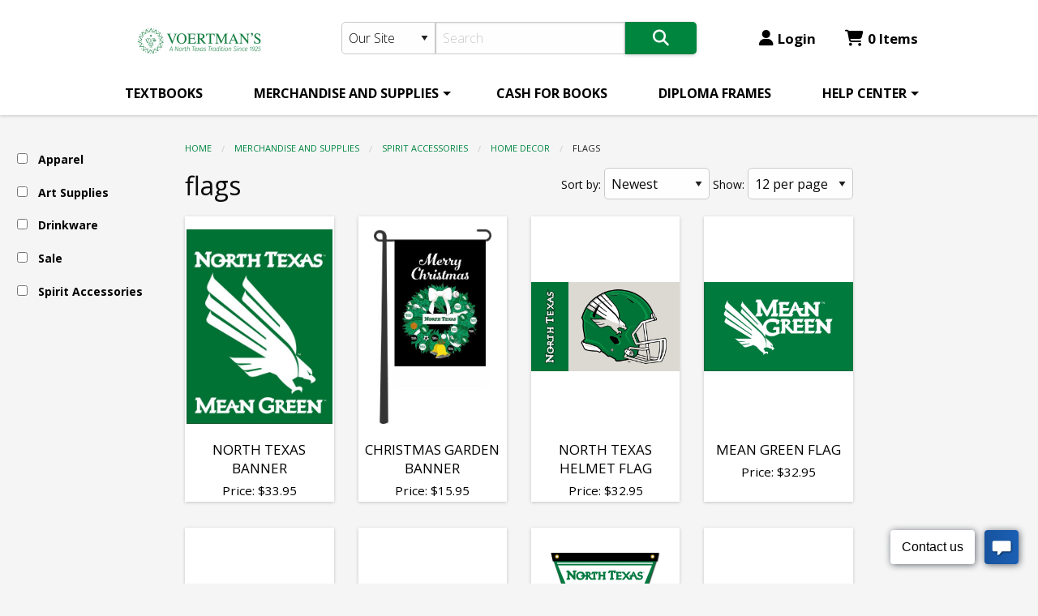

--- FILE ---
content_type: text/html; charset=utf-8
request_url: https://voertmans.textbooktech.com/merchandise/flags
body_size: 19841
content:
<!DOCTYPE html>
<html lang="en">
  <head>
    <meta charset="utf-8" />
<script type="text/javascript">window.NREUM||(NREUM={});NREUM.info={"beacon":"bam.nr-data.net","errorBeacon":"bam.nr-data.net","licenseKey":"NRJS-615eaf51aa6b0c80a0e","applicationID":"1034360774","transactionName":"cQpWFxFfWF1SEUkIV0AGUAINVF1CUkwVDV1F","queueTime":0,"applicationTime":114,"agent":""}</script>
<script type="text/javascript">(window.NREUM||(NREUM={})).init={ajax:{deny_list:["bam.nr-data.net"]},feature_flags:["soft_nav"]};(window.NREUM||(NREUM={})).loader_config={licenseKey:"NRJS-615eaf51aa6b0c80a0e",applicationID:"1034360774",browserID:"1034373673"};;/*! For license information please see nr-loader-rum-1.308.0.min.js.LICENSE.txt */
(()=>{var e,t,r={163:(e,t,r)=>{"use strict";r.d(t,{j:()=>E});var n=r(384),i=r(1741);var a=r(2555);r(860).K7.genericEvents;const s="experimental.resources",o="register",c=e=>{if(!e||"string"!=typeof e)return!1;try{document.createDocumentFragment().querySelector(e)}catch{return!1}return!0};var d=r(2614),u=r(944),l=r(8122);const f="[data-nr-mask]",g=e=>(0,l.a)(e,(()=>{const e={feature_flags:[],experimental:{allow_registered_children:!1,resources:!1},mask_selector:"*",block_selector:"[data-nr-block]",mask_input_options:{color:!1,date:!1,"datetime-local":!1,email:!1,month:!1,number:!1,range:!1,search:!1,tel:!1,text:!1,time:!1,url:!1,week:!1,textarea:!1,select:!1,password:!0}};return{ajax:{deny_list:void 0,block_internal:!0,enabled:!0,autoStart:!0},api:{get allow_registered_children(){return e.feature_flags.includes(o)||e.experimental.allow_registered_children},set allow_registered_children(t){e.experimental.allow_registered_children=t},duplicate_registered_data:!1},browser_consent_mode:{enabled:!1},distributed_tracing:{enabled:void 0,exclude_newrelic_header:void 0,cors_use_newrelic_header:void 0,cors_use_tracecontext_headers:void 0,allowed_origins:void 0},get feature_flags(){return e.feature_flags},set feature_flags(t){e.feature_flags=t},generic_events:{enabled:!0,autoStart:!0},harvest:{interval:30},jserrors:{enabled:!0,autoStart:!0},logging:{enabled:!0,autoStart:!0},metrics:{enabled:!0,autoStart:!0},obfuscate:void 0,page_action:{enabled:!0},page_view_event:{enabled:!0,autoStart:!0},page_view_timing:{enabled:!0,autoStart:!0},performance:{capture_marks:!1,capture_measures:!1,capture_detail:!0,resources:{get enabled(){return e.feature_flags.includes(s)||e.experimental.resources},set enabled(t){e.experimental.resources=t},asset_types:[],first_party_domains:[],ignore_newrelic:!0}},privacy:{cookies_enabled:!0},proxy:{assets:void 0,beacon:void 0},session:{expiresMs:d.wk,inactiveMs:d.BB},session_replay:{autoStart:!0,enabled:!1,preload:!1,sampling_rate:10,error_sampling_rate:100,collect_fonts:!1,inline_images:!1,fix_stylesheets:!0,mask_all_inputs:!0,get mask_text_selector(){return e.mask_selector},set mask_text_selector(t){c(t)?e.mask_selector="".concat(t,",").concat(f):""===t||null===t?e.mask_selector=f:(0,u.R)(5,t)},get block_class(){return"nr-block"},get ignore_class(){return"nr-ignore"},get mask_text_class(){return"nr-mask"},get block_selector(){return e.block_selector},set block_selector(t){c(t)?e.block_selector+=",".concat(t):""!==t&&(0,u.R)(6,t)},get mask_input_options(){return e.mask_input_options},set mask_input_options(t){t&&"object"==typeof t?e.mask_input_options={...t,password:!0}:(0,u.R)(7,t)}},session_trace:{enabled:!0,autoStart:!0},soft_navigations:{enabled:!0,autoStart:!0},spa:{enabled:!0,autoStart:!0},ssl:void 0,user_actions:{enabled:!0,elementAttributes:["id","className","tagName","type"]}}})());var p=r(6154),m=r(9324);let h=0;const v={buildEnv:m.F3,distMethod:m.Xs,version:m.xv,originTime:p.WN},b={consented:!1},y={appMetadata:{},get consented(){return this.session?.state?.consent||b.consented},set consented(e){b.consented=e},customTransaction:void 0,denyList:void 0,disabled:!1,harvester:void 0,isolatedBacklog:!1,isRecording:!1,loaderType:void 0,maxBytes:3e4,obfuscator:void 0,onerror:void 0,ptid:void 0,releaseIds:{},session:void 0,timeKeeper:void 0,registeredEntities:[],jsAttributesMetadata:{bytes:0},get harvestCount(){return++h}},_=e=>{const t=(0,l.a)(e,y),r=Object.keys(v).reduce((e,t)=>(e[t]={value:v[t],writable:!1,configurable:!0,enumerable:!0},e),{});return Object.defineProperties(t,r)};var w=r(5701);const x=e=>{const t=e.startsWith("http");e+="/",r.p=t?e:"https://"+e};var R=r(7836),k=r(3241);const A={accountID:void 0,trustKey:void 0,agentID:void 0,licenseKey:void 0,applicationID:void 0,xpid:void 0},S=e=>(0,l.a)(e,A),T=new Set;function E(e,t={},r,s){let{init:o,info:c,loader_config:d,runtime:u={},exposed:l=!0}=t;if(!c){const e=(0,n.pV)();o=e.init,c=e.info,d=e.loader_config}e.init=g(o||{}),e.loader_config=S(d||{}),c.jsAttributes??={},p.bv&&(c.jsAttributes.isWorker=!0),e.info=(0,a.D)(c);const f=e.init,m=[c.beacon,c.errorBeacon];T.has(e.agentIdentifier)||(f.proxy.assets&&(x(f.proxy.assets),m.push(f.proxy.assets)),f.proxy.beacon&&m.push(f.proxy.beacon),e.beacons=[...m],function(e){const t=(0,n.pV)();Object.getOwnPropertyNames(i.W.prototype).forEach(r=>{const n=i.W.prototype[r];if("function"!=typeof n||"constructor"===n)return;let a=t[r];e[r]&&!1!==e.exposed&&"micro-agent"!==e.runtime?.loaderType&&(t[r]=(...t)=>{const n=e[r](...t);return a?a(...t):n})})}(e),(0,n.US)("activatedFeatures",w.B)),u.denyList=[...f.ajax.deny_list||[],...f.ajax.block_internal?m:[]],u.ptid=e.agentIdentifier,u.loaderType=r,e.runtime=_(u),T.has(e.agentIdentifier)||(e.ee=R.ee.get(e.agentIdentifier),e.exposed=l,(0,k.W)({agentIdentifier:e.agentIdentifier,drained:!!w.B?.[e.agentIdentifier],type:"lifecycle",name:"initialize",feature:void 0,data:e.config})),T.add(e.agentIdentifier)}},384:(e,t,r)=>{"use strict";r.d(t,{NT:()=>s,US:()=>u,Zm:()=>o,bQ:()=>d,dV:()=>c,pV:()=>l});var n=r(6154),i=r(1863),a=r(1910);const s={beacon:"bam.nr-data.net",errorBeacon:"bam.nr-data.net"};function o(){return n.gm.NREUM||(n.gm.NREUM={}),void 0===n.gm.newrelic&&(n.gm.newrelic=n.gm.NREUM),n.gm.NREUM}function c(){let e=o();return e.o||(e.o={ST:n.gm.setTimeout,SI:n.gm.setImmediate||n.gm.setInterval,CT:n.gm.clearTimeout,XHR:n.gm.XMLHttpRequest,REQ:n.gm.Request,EV:n.gm.Event,PR:n.gm.Promise,MO:n.gm.MutationObserver,FETCH:n.gm.fetch,WS:n.gm.WebSocket},(0,a.i)(...Object.values(e.o))),e}function d(e,t){let r=o();r.initializedAgents??={},t.initializedAt={ms:(0,i.t)(),date:new Date},r.initializedAgents[e]=t}function u(e,t){o()[e]=t}function l(){return function(){let e=o();const t=e.info||{};e.info={beacon:s.beacon,errorBeacon:s.errorBeacon,...t}}(),function(){let e=o();const t=e.init||{};e.init={...t}}(),c(),function(){let e=o();const t=e.loader_config||{};e.loader_config={...t}}(),o()}},782:(e,t,r)=>{"use strict";r.d(t,{T:()=>n});const n=r(860).K7.pageViewTiming},860:(e,t,r)=>{"use strict";r.d(t,{$J:()=>u,K7:()=>c,P3:()=>d,XX:()=>i,Yy:()=>o,df:()=>a,qY:()=>n,v4:()=>s});const n="events",i="jserrors",a="browser/blobs",s="rum",o="browser/logs",c={ajax:"ajax",genericEvents:"generic_events",jserrors:i,logging:"logging",metrics:"metrics",pageAction:"page_action",pageViewEvent:"page_view_event",pageViewTiming:"page_view_timing",sessionReplay:"session_replay",sessionTrace:"session_trace",softNav:"soft_navigations",spa:"spa"},d={[c.pageViewEvent]:1,[c.pageViewTiming]:2,[c.metrics]:3,[c.jserrors]:4,[c.spa]:5,[c.ajax]:6,[c.sessionTrace]:7,[c.softNav]:8,[c.sessionReplay]:9,[c.logging]:10,[c.genericEvents]:11},u={[c.pageViewEvent]:s,[c.pageViewTiming]:n,[c.ajax]:n,[c.spa]:n,[c.softNav]:n,[c.metrics]:i,[c.jserrors]:i,[c.sessionTrace]:a,[c.sessionReplay]:a,[c.logging]:o,[c.genericEvents]:"ins"}},944:(e,t,r)=>{"use strict";r.d(t,{R:()=>i});var n=r(3241);function i(e,t){"function"==typeof console.debug&&(console.debug("New Relic Warning: https://github.com/newrelic/newrelic-browser-agent/blob/main/docs/warning-codes.md#".concat(e),t),(0,n.W)({agentIdentifier:null,drained:null,type:"data",name:"warn",feature:"warn",data:{code:e,secondary:t}}))}},1687:(e,t,r)=>{"use strict";r.d(t,{Ak:()=>d,Ze:()=>f,x3:()=>u});var n=r(3241),i=r(7836),a=r(3606),s=r(860),o=r(2646);const c={};function d(e,t){const r={staged:!1,priority:s.P3[t]||0};l(e),c[e].get(t)||c[e].set(t,r)}function u(e,t){e&&c[e]&&(c[e].get(t)&&c[e].delete(t),p(e,t,!1),c[e].size&&g(e))}function l(e){if(!e)throw new Error("agentIdentifier required");c[e]||(c[e]=new Map)}function f(e="",t="feature",r=!1){if(l(e),!e||!c[e].get(t)||r)return p(e,t);c[e].get(t).staged=!0,g(e)}function g(e){const t=Array.from(c[e]);t.every(([e,t])=>t.staged)&&(t.sort((e,t)=>e[1].priority-t[1].priority),t.forEach(([t])=>{c[e].delete(t),p(e,t)}))}function p(e,t,r=!0){const s=e?i.ee.get(e):i.ee,c=a.i.handlers;if(!s.aborted&&s.backlog&&c){if((0,n.W)({agentIdentifier:e,type:"lifecycle",name:"drain",feature:t}),r){const e=s.backlog[t],r=c[t];if(r){for(let t=0;e&&t<e.length;++t)m(e[t],r);Object.entries(r).forEach(([e,t])=>{Object.values(t||{}).forEach(t=>{t[0]?.on&&t[0]?.context()instanceof o.y&&t[0].on(e,t[1])})})}}s.isolatedBacklog||delete c[t],s.backlog[t]=null,s.emit("drain-"+t,[])}}function m(e,t){var r=e[1];Object.values(t[r]||{}).forEach(t=>{var r=e[0];if(t[0]===r){var n=t[1],i=e[3],a=e[2];n.apply(i,a)}})}},1738:(e,t,r)=>{"use strict";r.d(t,{U:()=>g,Y:()=>f});var n=r(3241),i=r(9908),a=r(1863),s=r(944),o=r(5701),c=r(3969),d=r(8362),u=r(860),l=r(4261);function f(e,t,r,a){const f=a||r;!f||f[e]&&f[e]!==d.d.prototype[e]||(f[e]=function(){(0,i.p)(c.xV,["API/"+e+"/called"],void 0,u.K7.metrics,r.ee),(0,n.W)({agentIdentifier:r.agentIdentifier,drained:!!o.B?.[r.agentIdentifier],type:"data",name:"api",feature:l.Pl+e,data:{}});try{return t.apply(this,arguments)}catch(e){(0,s.R)(23,e)}})}function g(e,t,r,n,s){const o=e.info;null===r?delete o.jsAttributes[t]:o.jsAttributes[t]=r,(s||null===r)&&(0,i.p)(l.Pl+n,[(0,a.t)(),t,r],void 0,"session",e.ee)}},1741:(e,t,r)=>{"use strict";r.d(t,{W:()=>a});var n=r(944),i=r(4261);class a{#e(e,...t){if(this[e]!==a.prototype[e])return this[e](...t);(0,n.R)(35,e)}addPageAction(e,t){return this.#e(i.hG,e,t)}register(e){return this.#e(i.eY,e)}recordCustomEvent(e,t){return this.#e(i.fF,e,t)}setPageViewName(e,t){return this.#e(i.Fw,e,t)}setCustomAttribute(e,t,r){return this.#e(i.cD,e,t,r)}noticeError(e,t){return this.#e(i.o5,e,t)}setUserId(e,t=!1){return this.#e(i.Dl,e,t)}setApplicationVersion(e){return this.#e(i.nb,e)}setErrorHandler(e){return this.#e(i.bt,e)}addRelease(e,t){return this.#e(i.k6,e,t)}log(e,t){return this.#e(i.$9,e,t)}start(){return this.#e(i.d3)}finished(e){return this.#e(i.BL,e)}recordReplay(){return this.#e(i.CH)}pauseReplay(){return this.#e(i.Tb)}addToTrace(e){return this.#e(i.U2,e)}setCurrentRouteName(e){return this.#e(i.PA,e)}interaction(e){return this.#e(i.dT,e)}wrapLogger(e,t,r){return this.#e(i.Wb,e,t,r)}measure(e,t){return this.#e(i.V1,e,t)}consent(e){return this.#e(i.Pv,e)}}},1863:(e,t,r)=>{"use strict";function n(){return Math.floor(performance.now())}r.d(t,{t:()=>n})},1910:(e,t,r)=>{"use strict";r.d(t,{i:()=>a});var n=r(944);const i=new Map;function a(...e){return e.every(e=>{if(i.has(e))return i.get(e);const t="function"==typeof e?e.toString():"",r=t.includes("[native code]"),a=t.includes("nrWrapper");return r||a||(0,n.R)(64,e?.name||t),i.set(e,r),r})}},2555:(e,t,r)=>{"use strict";r.d(t,{D:()=>o,f:()=>s});var n=r(384),i=r(8122);const a={beacon:n.NT.beacon,errorBeacon:n.NT.errorBeacon,licenseKey:void 0,applicationID:void 0,sa:void 0,queueTime:void 0,applicationTime:void 0,ttGuid:void 0,user:void 0,account:void 0,product:void 0,extra:void 0,jsAttributes:{},userAttributes:void 0,atts:void 0,transactionName:void 0,tNamePlain:void 0};function s(e){try{return!!e.licenseKey&&!!e.errorBeacon&&!!e.applicationID}catch(e){return!1}}const o=e=>(0,i.a)(e,a)},2614:(e,t,r)=>{"use strict";r.d(t,{BB:()=>s,H3:()=>n,g:()=>d,iL:()=>c,tS:()=>o,uh:()=>i,wk:()=>a});const n="NRBA",i="SESSION",a=144e5,s=18e5,o={STARTED:"session-started",PAUSE:"session-pause",RESET:"session-reset",RESUME:"session-resume",UPDATE:"session-update"},c={SAME_TAB:"same-tab",CROSS_TAB:"cross-tab"},d={OFF:0,FULL:1,ERROR:2}},2646:(e,t,r)=>{"use strict";r.d(t,{y:()=>n});class n{constructor(e){this.contextId=e}}},2843:(e,t,r)=>{"use strict";r.d(t,{G:()=>a,u:()=>i});var n=r(3878);function i(e,t=!1,r,i){(0,n.DD)("visibilitychange",function(){if(t)return void("hidden"===document.visibilityState&&e());e(document.visibilityState)},r,i)}function a(e,t,r){(0,n.sp)("pagehide",e,t,r)}},3241:(e,t,r)=>{"use strict";r.d(t,{W:()=>a});var n=r(6154);const i="newrelic";function a(e={}){try{n.gm.dispatchEvent(new CustomEvent(i,{detail:e}))}catch(e){}}},3606:(e,t,r)=>{"use strict";r.d(t,{i:()=>a});var n=r(9908);a.on=s;var i=a.handlers={};function a(e,t,r,a){s(a||n.d,i,e,t,r)}function s(e,t,r,i,a){a||(a="feature"),e||(e=n.d);var s=t[a]=t[a]||{};(s[r]=s[r]||[]).push([e,i])}},3878:(e,t,r)=>{"use strict";function n(e,t){return{capture:e,passive:!1,signal:t}}function i(e,t,r=!1,i){window.addEventListener(e,t,n(r,i))}function a(e,t,r=!1,i){document.addEventListener(e,t,n(r,i))}r.d(t,{DD:()=>a,jT:()=>n,sp:()=>i})},3969:(e,t,r)=>{"use strict";r.d(t,{TZ:()=>n,XG:()=>o,rs:()=>i,xV:()=>s,z_:()=>a});const n=r(860).K7.metrics,i="sm",a="cm",s="storeSupportabilityMetrics",o="storeEventMetrics"},4234:(e,t,r)=>{"use strict";r.d(t,{W:()=>a});var n=r(7836),i=r(1687);class a{constructor(e,t){this.agentIdentifier=e,this.ee=n.ee.get(e),this.featureName=t,this.blocked=!1}deregisterDrain(){(0,i.x3)(this.agentIdentifier,this.featureName)}}},4261:(e,t,r)=>{"use strict";r.d(t,{$9:()=>d,BL:()=>o,CH:()=>g,Dl:()=>_,Fw:()=>y,PA:()=>h,Pl:()=>n,Pv:()=>k,Tb:()=>l,U2:()=>a,V1:()=>R,Wb:()=>x,bt:()=>b,cD:()=>v,d3:()=>w,dT:()=>c,eY:()=>p,fF:()=>f,hG:()=>i,k6:()=>s,nb:()=>m,o5:()=>u});const n="api-",i="addPageAction",a="addToTrace",s="addRelease",o="finished",c="interaction",d="log",u="noticeError",l="pauseReplay",f="recordCustomEvent",g="recordReplay",p="register",m="setApplicationVersion",h="setCurrentRouteName",v="setCustomAttribute",b="setErrorHandler",y="setPageViewName",_="setUserId",w="start",x="wrapLogger",R="measure",k="consent"},5289:(e,t,r)=>{"use strict";r.d(t,{GG:()=>s,Qr:()=>c,sB:()=>o});var n=r(3878),i=r(6389);function a(){return"undefined"==typeof document||"complete"===document.readyState}function s(e,t){if(a())return e();const r=(0,i.J)(e),s=setInterval(()=>{a()&&(clearInterval(s),r())},500);(0,n.sp)("load",r,t)}function o(e){if(a())return e();(0,n.DD)("DOMContentLoaded",e)}function c(e){if(a())return e();(0,n.sp)("popstate",e)}},5607:(e,t,r)=>{"use strict";r.d(t,{W:()=>n});const n=(0,r(9566).bz)()},5701:(e,t,r)=>{"use strict";r.d(t,{B:()=>a,t:()=>s});var n=r(3241);const i=new Set,a={};function s(e,t){const r=t.agentIdentifier;a[r]??={},e&&"object"==typeof e&&(i.has(r)||(t.ee.emit("rumresp",[e]),a[r]=e,i.add(r),(0,n.W)({agentIdentifier:r,loaded:!0,drained:!0,type:"lifecycle",name:"load",feature:void 0,data:e})))}},6154:(e,t,r)=>{"use strict";r.d(t,{OF:()=>c,RI:()=>i,WN:()=>u,bv:()=>a,eN:()=>l,gm:()=>s,mw:()=>o,sb:()=>d});var n=r(1863);const i="undefined"!=typeof window&&!!window.document,a="undefined"!=typeof WorkerGlobalScope&&("undefined"!=typeof self&&self instanceof WorkerGlobalScope&&self.navigator instanceof WorkerNavigator||"undefined"!=typeof globalThis&&globalThis instanceof WorkerGlobalScope&&globalThis.navigator instanceof WorkerNavigator),s=i?window:"undefined"!=typeof WorkerGlobalScope&&("undefined"!=typeof self&&self instanceof WorkerGlobalScope&&self||"undefined"!=typeof globalThis&&globalThis instanceof WorkerGlobalScope&&globalThis),o=Boolean("hidden"===s?.document?.visibilityState),c=/iPad|iPhone|iPod/.test(s.navigator?.userAgent),d=c&&"undefined"==typeof SharedWorker,u=((()=>{const e=s.navigator?.userAgent?.match(/Firefox[/\s](\d+\.\d+)/);Array.isArray(e)&&e.length>=2&&e[1]})(),Date.now()-(0,n.t)()),l=()=>"undefined"!=typeof PerformanceNavigationTiming&&s?.performance?.getEntriesByType("navigation")?.[0]?.responseStart},6389:(e,t,r)=>{"use strict";function n(e,t=500,r={}){const n=r?.leading||!1;let i;return(...r)=>{n&&void 0===i&&(e.apply(this,r),i=setTimeout(()=>{i=clearTimeout(i)},t)),n||(clearTimeout(i),i=setTimeout(()=>{e.apply(this,r)},t))}}function i(e){let t=!1;return(...r)=>{t||(t=!0,e.apply(this,r))}}r.d(t,{J:()=>i,s:()=>n})},6630:(e,t,r)=>{"use strict";r.d(t,{T:()=>n});const n=r(860).K7.pageViewEvent},7699:(e,t,r)=>{"use strict";r.d(t,{It:()=>a,KC:()=>o,No:()=>i,qh:()=>s});var n=r(860);const i=16e3,a=1e6,s="SESSION_ERROR",o={[n.K7.logging]:!0,[n.K7.genericEvents]:!1,[n.K7.jserrors]:!1,[n.K7.ajax]:!1}},7836:(e,t,r)=>{"use strict";r.d(t,{P:()=>o,ee:()=>c});var n=r(384),i=r(8990),a=r(2646),s=r(5607);const o="nr@context:".concat(s.W),c=function e(t,r){var n={},s={},u={},l=!1;try{l=16===r.length&&d.initializedAgents?.[r]?.runtime.isolatedBacklog}catch(e){}var f={on:p,addEventListener:p,removeEventListener:function(e,t){var r=n[e];if(!r)return;for(var i=0;i<r.length;i++)r[i]===t&&r.splice(i,1)},emit:function(e,r,n,i,a){!1!==a&&(a=!0);if(c.aborted&&!i)return;t&&a&&t.emit(e,r,n);var o=g(n);m(e).forEach(e=>{e.apply(o,r)});var d=v()[s[e]];d&&d.push([f,e,r,o]);return o},get:h,listeners:m,context:g,buffer:function(e,t){const r=v();if(t=t||"feature",f.aborted)return;Object.entries(e||{}).forEach(([e,n])=>{s[n]=t,t in r||(r[t]=[])})},abort:function(){f._aborted=!0,Object.keys(f.backlog).forEach(e=>{delete f.backlog[e]})},isBuffering:function(e){return!!v()[s[e]]},debugId:r,backlog:l?{}:t&&"object"==typeof t.backlog?t.backlog:{},isolatedBacklog:l};return Object.defineProperty(f,"aborted",{get:()=>{let e=f._aborted||!1;return e||(t&&(e=t.aborted),e)}}),f;function g(e){return e&&e instanceof a.y?e:e?(0,i.I)(e,o,()=>new a.y(o)):new a.y(o)}function p(e,t){n[e]=m(e).concat(t)}function m(e){return n[e]||[]}function h(t){return u[t]=u[t]||e(f,t)}function v(){return f.backlog}}(void 0,"globalEE"),d=(0,n.Zm)();d.ee||(d.ee=c)},8122:(e,t,r)=>{"use strict";r.d(t,{a:()=>i});var n=r(944);function i(e,t){try{if(!e||"object"!=typeof e)return(0,n.R)(3);if(!t||"object"!=typeof t)return(0,n.R)(4);const r=Object.create(Object.getPrototypeOf(t),Object.getOwnPropertyDescriptors(t)),a=0===Object.keys(r).length?e:r;for(let s in a)if(void 0!==e[s])try{if(null===e[s]){r[s]=null;continue}Array.isArray(e[s])&&Array.isArray(t[s])?r[s]=Array.from(new Set([...e[s],...t[s]])):"object"==typeof e[s]&&"object"==typeof t[s]?r[s]=i(e[s],t[s]):r[s]=e[s]}catch(e){r[s]||(0,n.R)(1,e)}return r}catch(e){(0,n.R)(2,e)}}},8362:(e,t,r)=>{"use strict";r.d(t,{d:()=>a});var n=r(9566),i=r(1741);class a extends i.W{agentIdentifier=(0,n.LA)(16)}},8374:(e,t,r)=>{r.nc=(()=>{try{return document?.currentScript?.nonce}catch(e){}return""})()},8990:(e,t,r)=>{"use strict";r.d(t,{I:()=>i});var n=Object.prototype.hasOwnProperty;function i(e,t,r){if(n.call(e,t))return e[t];var i=r();if(Object.defineProperty&&Object.keys)try{return Object.defineProperty(e,t,{value:i,writable:!0,enumerable:!1}),i}catch(e){}return e[t]=i,i}},9324:(e,t,r)=>{"use strict";r.d(t,{F3:()=>i,Xs:()=>a,xv:()=>n});const n="1.308.0",i="PROD",a="CDN"},9566:(e,t,r)=>{"use strict";r.d(t,{LA:()=>o,bz:()=>s});var n=r(6154);const i="xxxxxxxx-xxxx-4xxx-yxxx-xxxxxxxxxxxx";function a(e,t){return e?15&e[t]:16*Math.random()|0}function s(){const e=n.gm?.crypto||n.gm?.msCrypto;let t,r=0;return e&&e.getRandomValues&&(t=e.getRandomValues(new Uint8Array(30))),i.split("").map(e=>"x"===e?a(t,r++).toString(16):"y"===e?(3&a()|8).toString(16):e).join("")}function o(e){const t=n.gm?.crypto||n.gm?.msCrypto;let r,i=0;t&&t.getRandomValues&&(r=t.getRandomValues(new Uint8Array(e)));const s=[];for(var o=0;o<e;o++)s.push(a(r,i++).toString(16));return s.join("")}},9908:(e,t,r)=>{"use strict";r.d(t,{d:()=>n,p:()=>i});var n=r(7836).ee.get("handle");function i(e,t,r,i,a){a?(a.buffer([e],i),a.emit(e,t,r)):(n.buffer([e],i),n.emit(e,t,r))}}},n={};function i(e){var t=n[e];if(void 0!==t)return t.exports;var a=n[e]={exports:{}};return r[e](a,a.exports,i),a.exports}i.m=r,i.d=(e,t)=>{for(var r in t)i.o(t,r)&&!i.o(e,r)&&Object.defineProperty(e,r,{enumerable:!0,get:t[r]})},i.f={},i.e=e=>Promise.all(Object.keys(i.f).reduce((t,r)=>(i.f[r](e,t),t),[])),i.u=e=>"nr-rum-1.308.0.min.js",i.o=(e,t)=>Object.prototype.hasOwnProperty.call(e,t),e={},t="NRBA-1.308.0.PROD:",i.l=(r,n,a,s)=>{if(e[r])e[r].push(n);else{var o,c;if(void 0!==a)for(var d=document.getElementsByTagName("script"),u=0;u<d.length;u++){var l=d[u];if(l.getAttribute("src")==r||l.getAttribute("data-webpack")==t+a){o=l;break}}if(!o){c=!0;var f={296:"sha512-+MIMDsOcckGXa1EdWHqFNv7P+JUkd5kQwCBr3KE6uCvnsBNUrdSt4a/3/L4j4TxtnaMNjHpza2/erNQbpacJQA=="};(o=document.createElement("script")).charset="utf-8",i.nc&&o.setAttribute("nonce",i.nc),o.setAttribute("data-webpack",t+a),o.src=r,0!==o.src.indexOf(window.location.origin+"/")&&(o.crossOrigin="anonymous"),f[s]&&(o.integrity=f[s])}e[r]=[n];var g=(t,n)=>{o.onerror=o.onload=null,clearTimeout(p);var i=e[r];if(delete e[r],o.parentNode&&o.parentNode.removeChild(o),i&&i.forEach(e=>e(n)),t)return t(n)},p=setTimeout(g.bind(null,void 0,{type:"timeout",target:o}),12e4);o.onerror=g.bind(null,o.onerror),o.onload=g.bind(null,o.onload),c&&document.head.appendChild(o)}},i.r=e=>{"undefined"!=typeof Symbol&&Symbol.toStringTag&&Object.defineProperty(e,Symbol.toStringTag,{value:"Module"}),Object.defineProperty(e,"__esModule",{value:!0})},i.p="https://js-agent.newrelic.com/",(()=>{var e={374:0,840:0};i.f.j=(t,r)=>{var n=i.o(e,t)?e[t]:void 0;if(0!==n)if(n)r.push(n[2]);else{var a=new Promise((r,i)=>n=e[t]=[r,i]);r.push(n[2]=a);var s=i.p+i.u(t),o=new Error;i.l(s,r=>{if(i.o(e,t)&&(0!==(n=e[t])&&(e[t]=void 0),n)){var a=r&&("load"===r.type?"missing":r.type),s=r&&r.target&&r.target.src;o.message="Loading chunk "+t+" failed: ("+a+": "+s+")",o.name="ChunkLoadError",o.type=a,o.request=s,n[1](o)}},"chunk-"+t,t)}};var t=(t,r)=>{var n,a,[s,o,c]=r,d=0;if(s.some(t=>0!==e[t])){for(n in o)i.o(o,n)&&(i.m[n]=o[n]);if(c)c(i)}for(t&&t(r);d<s.length;d++)a=s[d],i.o(e,a)&&e[a]&&e[a][0](),e[a]=0},r=self["webpackChunk:NRBA-1.308.0.PROD"]=self["webpackChunk:NRBA-1.308.0.PROD"]||[];r.forEach(t.bind(null,0)),r.push=t.bind(null,r.push.bind(r))})(),(()=>{"use strict";i(8374);var e=i(8362),t=i(860);const r=Object.values(t.K7);var n=i(163);var a=i(9908),s=i(1863),o=i(4261),c=i(1738);var d=i(1687),u=i(4234),l=i(5289),f=i(6154),g=i(944),p=i(384);const m=e=>f.RI&&!0===e?.privacy.cookies_enabled;function h(e){return!!(0,p.dV)().o.MO&&m(e)&&!0===e?.session_trace.enabled}var v=i(6389),b=i(7699);class y extends u.W{constructor(e,t){super(e.agentIdentifier,t),this.agentRef=e,this.abortHandler=void 0,this.featAggregate=void 0,this.loadedSuccessfully=void 0,this.onAggregateImported=new Promise(e=>{this.loadedSuccessfully=e}),this.deferred=Promise.resolve(),!1===e.init[this.featureName].autoStart?this.deferred=new Promise((t,r)=>{this.ee.on("manual-start-all",(0,v.J)(()=>{(0,d.Ak)(e.agentIdentifier,this.featureName),t()}))}):(0,d.Ak)(e.agentIdentifier,t)}importAggregator(e,t,r={}){if(this.featAggregate)return;const n=async()=>{let n;await this.deferred;try{if(m(e.init)){const{setupAgentSession:t}=await i.e(296).then(i.bind(i,3305));n=t(e)}}catch(e){(0,g.R)(20,e),this.ee.emit("internal-error",[e]),(0,a.p)(b.qh,[e],void 0,this.featureName,this.ee)}try{if(!this.#t(this.featureName,n,e.init))return(0,d.Ze)(this.agentIdentifier,this.featureName),void this.loadedSuccessfully(!1);const{Aggregate:i}=await t();this.featAggregate=new i(e,r),e.runtime.harvester.initializedAggregates.push(this.featAggregate),this.loadedSuccessfully(!0)}catch(e){(0,g.R)(34,e),this.abortHandler?.(),(0,d.Ze)(this.agentIdentifier,this.featureName,!0),this.loadedSuccessfully(!1),this.ee&&this.ee.abort()}};f.RI?(0,l.GG)(()=>n(),!0):n()}#t(e,r,n){if(this.blocked)return!1;switch(e){case t.K7.sessionReplay:return h(n)&&!!r;case t.K7.sessionTrace:return!!r;default:return!0}}}var _=i(6630),w=i(2614),x=i(3241);class R extends y{static featureName=_.T;constructor(e){var t;super(e,_.T),this.setupInspectionEvents(e.agentIdentifier),t=e,(0,c.Y)(o.Fw,function(e,r){"string"==typeof e&&("/"!==e.charAt(0)&&(e="/"+e),t.runtime.customTransaction=(r||"http://custom.transaction")+e,(0,a.p)(o.Pl+o.Fw,[(0,s.t)()],void 0,void 0,t.ee))},t),this.importAggregator(e,()=>i.e(296).then(i.bind(i,3943)))}setupInspectionEvents(e){const t=(t,r)=>{t&&(0,x.W)({agentIdentifier:e,timeStamp:t.timeStamp,loaded:"complete"===t.target.readyState,type:"window",name:r,data:t.target.location+""})};(0,l.sB)(e=>{t(e,"DOMContentLoaded")}),(0,l.GG)(e=>{t(e,"load")}),(0,l.Qr)(e=>{t(e,"navigate")}),this.ee.on(w.tS.UPDATE,(t,r)=>{(0,x.W)({agentIdentifier:e,type:"lifecycle",name:"session",data:r})})}}class k extends e.d{constructor(e){var t;(super(),f.gm)?(this.features={},(0,p.bQ)(this.agentIdentifier,this),this.desiredFeatures=new Set(e.features||[]),this.desiredFeatures.add(R),(0,n.j)(this,e,e.loaderType||"agent"),t=this,(0,c.Y)(o.cD,function(e,r,n=!1){if("string"==typeof e){if(["string","number","boolean"].includes(typeof r)||null===r)return(0,c.U)(t,e,r,o.cD,n);(0,g.R)(40,typeof r)}else(0,g.R)(39,typeof e)},t),function(e){(0,c.Y)(o.Dl,function(t,r=!1){if("string"!=typeof t&&null!==t)return void(0,g.R)(41,typeof t);const n=e.info.jsAttributes["enduser.id"];r&&null!=n&&n!==t?(0,a.p)(o.Pl+"setUserIdAndResetSession",[t],void 0,"session",e.ee):(0,c.U)(e,"enduser.id",t,o.Dl,!0)},e)}(this),function(e){(0,c.Y)(o.nb,function(t){if("string"==typeof t||null===t)return(0,c.U)(e,"application.version",t,o.nb,!1);(0,g.R)(42,typeof t)},e)}(this),function(e){(0,c.Y)(o.d3,function(){e.ee.emit("manual-start-all")},e)}(this),function(e){(0,c.Y)(o.Pv,function(t=!0){if("boolean"==typeof t){if((0,a.p)(o.Pl+o.Pv,[t],void 0,"session",e.ee),e.runtime.consented=t,t){const t=e.features.page_view_event;t.onAggregateImported.then(e=>{const r=t.featAggregate;e&&!r.sentRum&&r.sendRum()})}}else(0,g.R)(65,typeof t)},e)}(this),this.run()):(0,g.R)(21)}get config(){return{info:this.info,init:this.init,loader_config:this.loader_config,runtime:this.runtime}}get api(){return this}run(){try{const e=function(e){const t={};return r.forEach(r=>{t[r]=!!e[r]?.enabled}),t}(this.init),n=[...this.desiredFeatures];n.sort((e,r)=>t.P3[e.featureName]-t.P3[r.featureName]),n.forEach(r=>{if(!e[r.featureName]&&r.featureName!==t.K7.pageViewEvent)return;if(r.featureName===t.K7.spa)return void(0,g.R)(67);const n=function(e){switch(e){case t.K7.ajax:return[t.K7.jserrors];case t.K7.sessionTrace:return[t.K7.ajax,t.K7.pageViewEvent];case t.K7.sessionReplay:return[t.K7.sessionTrace];case t.K7.pageViewTiming:return[t.K7.pageViewEvent];default:return[]}}(r.featureName).filter(e=>!(e in this.features));n.length>0&&(0,g.R)(36,{targetFeature:r.featureName,missingDependencies:n}),this.features[r.featureName]=new r(this)})}catch(e){(0,g.R)(22,e);for(const e in this.features)this.features[e].abortHandler?.();const t=(0,p.Zm)();delete t.initializedAgents[this.agentIdentifier]?.features,delete this.sharedAggregator;return t.ee.get(this.agentIdentifier).abort(),!1}}}var A=i(2843),S=i(782);class T extends y{static featureName=S.T;constructor(e){super(e,S.T),f.RI&&((0,A.u)(()=>(0,a.p)("docHidden",[(0,s.t)()],void 0,S.T,this.ee),!0),(0,A.G)(()=>(0,a.p)("winPagehide",[(0,s.t)()],void 0,S.T,this.ee)),this.importAggregator(e,()=>i.e(296).then(i.bind(i,2117))))}}var E=i(3969);class I extends y{static featureName=E.TZ;constructor(e){super(e,E.TZ),f.RI&&document.addEventListener("securitypolicyviolation",e=>{(0,a.p)(E.xV,["Generic/CSPViolation/Detected"],void 0,this.featureName,this.ee)}),this.importAggregator(e,()=>i.e(296).then(i.bind(i,9623)))}}new k({features:[R,T,I],loaderType:"lite"})})()})();</script>
    <meta name="viewport" content="width=device-width, initial-scale=1.0" />
    <meta name="theme-color" content="#ffffff">

      <title>Voertman&#39;s: Spirit Accessories - Home Decor - flags</title>
    <link rel="stylesheet" href="/assets/application-613e23af451b5f9fef1d5e2cabcc0eb5218a3b2f6d19b3a994cb7fad3b41bf02.css" media="all" data-turbolinks-track="true" />
<link rel="stylesheet" href="https://bba-bazaar.s3.amazonaws.com/production/voertmans/voertmans_1763484210.css" media="all" data-turbolinks-track="true" />
    <script src="/assets/application-01ba48a222d522666141c321b8da8288cd854262610f0b8f030bbb204da46470.js" data-turbolinks-track="true"></script>
    <meta name="csrf-param" content="authenticity_token" />
<meta name="csrf-token" content="ayblNjB0xuk22GH97amRCmQcF01l7JkbIpShadBbYSNb-zUPks7nnnX9FD2h0GLQKKLalcYrKeLiwAxN6PH_xQ" />
      <link rel="icon" type="image/x-icon" href="https://s3.amazonaws.com/bba-bazaar/production/voertmans/voertmans_UNT.png?1621457499" />
      <link rel="apple-touch-icon" type="image/x-icon" href="https://s3.amazonaws.com/bba-bazaar/production/voertmans/voertmans_UNT.png?1621457499" />

      <!-- Google Tag Manager -->
      <script>(function(w,d,s,l,i){w[l]=w[l]||[];w[l].push({'gtm.start':
      new Date().getTime(),event:'gtm.js'});var f=d.getElementsByTagName(s)[0],
      j=d.createElement(s),dl=l!='dataLayer'?'&l='+l:'';j.async=true;j.src=
      'https://www.googletagmanager.com/gtm.js?id='+i+dl;f.parentNode.insertBefore(j,f);
      })(window,document,'script','dataLayer','GTM-WXGH6WR');</script>
      <script>
        document.addEventListener('turbolinks:load', function(event) {
          dataLayer.push({
            'event':'pageView',
            'virtualUrl': event.data.url
          });
        });
      </script>
      <!-- End Google Tag Manager -->

      <script>
        !function(f,b,e,v,n,t,s)
        {if(f.fbq)return;n=f.fbq=function(){n.callMethod?
        n.callMethod.apply(n,arguments):n.queue.push(arguments)};
        if(!f._fbq)f._fbq=n;n.push=n;n.loaded=!0;n.version='2.0';
        n.queue=[];t=b.createElement(e);t.async=!0;
        t.src=v;s=b.getElementsByTagName(e)[0];
        s.parentNode.insertBefore(t,s)}(window, document,'script',
        'https://connect.facebook.net/en_US/fbevents.js');
        fbq('init', '1871889686169311');
        fbq('track', 'PageView');
      </script>
      <noscript>
        <img height="1" width="1" style="display:none"
             src="https://www.facebook.com/tr?id=1871889686169311&ev=PageView&noscript=1"/>
      </noscript>
  </head>

  <body>
      <noscript><iframe src="https://www.googletagmanager.com/ns.html?id=GTM-WXGH6WR"
      height="0" width="0" style="display:none;visibility:hidden"></iframe></noscript>

    <div id="loadingGif" style="display: none;">
      <div class="loader"></div>
    </div>
    <section id="top-navigation">
  <a href="#primary-content" class="skip-to-content">Skip to Content</a>
  <div class="row align-middle" id="nav-main">
    <div class="small-12 medium-3 columns text-center align-self-* nav-logo">
      <a href="/"><img alt="Voertman&#39;s" src="https://s3.amazonaws.com/bba-bazaar/production/voertmans/voertmans_LOGO_WORD_MARK_2_GREEN.png?1683294894" /></a>
    </div>
    <div class="small-12 medium-9 large-6 columns search-column align-middle">
      <form action="/search" accept-charset="UTF-8" method="get">
        <div class="row collapse align-middle">
          <div class="small-8 small-offset-1 columns">
            <select name="type" id="type" aria-label="Search Type"><option value="default">Our Site</option>
<option value="courses">Courses</option>
<option value="books">Books</option>
<option value="merchandise">Merchandise</option></select><input type="text" name="q" id="q" class="search-input" placeholder="Search" aria-label="Search" />
          </div>
          <div class="small-2 columns">
            <button type="submit" id="search" class="button search-button" aria-label="Search">
              <i class="fa-solid fa-magnifying-glass"></i>
</button>          </div>
        </div>
</form>    </div>
    <div class="small-12 large-3 columns user-links">
      <div class="menu nav-cart">
          <a rel="nofollow" data-method="post" href="/auth/checkout">
            <i class="fa-solid fa-user"> </i> Login
</a>        <a aria-label="Cart 0 Items" href="/carts">
          <i class="fa-solid fa-cart-shopping"> </i>0 Items
</a>      </div>
    </div>
  </div>
  <div class="row align-middle small-collapse main-menu-wrapper">
    <div class="small-12 columns title-bar" data-responsive-toggle="main-menu" data-hide-for="medium">
      <div class="title-bar-container" data-toggle="main-menu">
        <button class="menu-icon" type="button" aria-label="Expand Menu"></button>
        <div class="title-bar-title">Menu</div>
      </div>
    </div>

    <div class="small-12 columns">
      <ul id="main-menu" class="dropdown menu align-spaced" data-responsive-menu="accordion medium-dropdown" data-close-on-click-inside="false">
            <li class="links-column-list-item menu-level-1">
                <a href="/textbooks">TEXTBOOKS</a>
            </li>
            <li class="links-column-list-item menu-level-1">
                <span class="accordion-link"><a href="https://voertmans.textbooktech.com/merchandise/apparel-1">MERCHANDISE AND SUPPLIES</a></span>
                <a href="#" class='accordion-arrow' aria-label="Expand #{page.name} Menu"></a>
                <a class="dropdown-link" href="https://voertmans.textbooktech.com/merchandise/apparel-1">MERCHANDISE AND SUPPLIES</a>
                <ul class="vertical menu nested">


                      <li class="menu-level-2">
    <span class="accordion-link"><a href="/merchandise/apparel-1">Apparel</a></span>
    <a href="#" class='accordion-arrow' aria-label="Expand Apparel Menu"></a>
    <a class="dropdown-link" href="/merchandise/apparel-1">Apparel</a>
    <ul class="vertical menu nested">
        <li class="menu-level-3">
    <span class="accordion-link"><a href="/merchandise/family-apparel">Family Apparel</a></span>
    <a href="#" class='accordion-arrow' aria-label="Expand Family Apparel Menu"></a>
    <a class="dropdown-link" href="/merchandise/family-apparel">Family Apparel</a>
    <ul class="vertical menu nested">
        <li class="menu-level-4">
    <a href="/merchandise/alumni">Alumni.</a>
</li>

        <li class="menu-level-4">
    <a href="/merchandise/dad">Dad</a>
</li>

        <li class="menu-level-4">
    <a href="/merchandise/grandparent">Grandparent</a>
</li>

        <li class="menu-level-4">
    <a href="/merchandise/mom">Mom</a>
</li>

    </ul>
</li>

        <li class="menu-level-3">
    <a href="/merchandise/hats-1">Hats</a>
</li>

        <li class="menu-level-3">
    <a href="/merchandise/jerseys">Jerseys</a>
</li>

        <li class="menu-level-3">
    <span class="accordion-link"><a href="/merchandise/kids-1">kids</a></span>
    <a href="#" class='accordion-arrow' aria-label="Expand kids Menu"></a>
    <a class="dropdown-link" href="/merchandise/kids-1">kids</a>
    <ul class="vertical menu nested">
        <li class="menu-level-4">
    <a href="/merchandise/infant">Infant</a>
</li>

        <li class="menu-level-4">
    <a href="/merchandise/toddler">Toddler</a>
</li>

        <li class="menu-level-4">
    <a href="/merchandise/youth">Youth</a>
</li>

    </ul>
</li>

        <li class="menu-level-3">
    <span class="accordion-link"><a href="/merchandise/men-s">Men&#39;s</a></span>
    <a href="#" class='accordion-arrow' aria-label="Expand Men&#39;s Menu"></a>
    <a class="dropdown-link" href="/merchandise/men-s">Men&#39;s</a>
    <ul class="vertical menu nested">
        <li class="menu-level-4">
    <a href="/merchandise/outerwear-1">Outerwear.</a>
</li>

        <li class="menu-level-4">
    <a href="/merchandise/pants-shorts">Pants &amp; Shorts</a>
</li>

        <li class="menu-level-4">
    <a href="/merchandise/performance-1">Performance.</a>
</li>

        <li class="menu-level-4">
    <a href="/merchandise/polos">Polos</a>
</li>

        <li class="menu-level-4">
    <a href="/merchandise/t-shirts-1">Shirts</a>
</li>

    </ul>
</li>

        <li class="menu-level-3">
    <span class="accordion-link"><a href="/merchandise/t-shirts">t-shirts</a></span>
    <a href="#" class='accordion-arrow' aria-label="Expand t-shirts Menu"></a>
    <a class="dropdown-link" href="/merchandise/t-shirts">t-shirts</a>
    <ul class="vertical menu nested">
        <li class="menu-level-4">
    <a href="/merchandise/basic-tees">Basic Tees</a>
</li>

        <li class="menu-level-4">
    <a href="/merchandise/graphic-tees">Graphic Tees</a>
</li>

        <li class="menu-level-4">
    <a href="/merchandise/music-green-brigade-tees-1">Music/Green Brigade Tees</a>
</li>

    </ul>
</li>

        <li class="menu-level-3">
    <span class="accordion-link"><a href="/merchandise/women-s">Women&#39;s</a></span>
    <a href="#" class='accordion-arrow' aria-label="Expand Women&#39;s Menu"></a>
    <a class="dropdown-link" href="/merchandise/women-s">Women&#39;s</a>
    <ul class="vertical menu nested">
        <li class="menu-level-4">
    <a href="/merchandise/bottoms">Bottoms</a>
</li>

        <li class="menu-level-4">
    <a href="/merchandise/outerwear">Outerwear</a>
</li>

        <li class="menu-level-4">
    <a href="/merchandise/performance">Performance</a>
</li>

        <li class="menu-level-4">
    <a href="/merchandise/t-shirts-tanks">Shirts &amp; Tanks</a>
</li>

    </ul>
</li>

    </ul>
</li>

                      <li class="menu-level-2">
    <span class="accordion-link"><a href="/merchandise/art-supplies">Art Supplies</a></span>
    <a href="#" class='accordion-arrow' aria-label="Expand Art Supplies Menu"></a>
    <a class="dropdown-link" href="/merchandise/art-supplies">Art Supplies</a>
    <ul class="vertical menu nested">
        <li class="menu-level-3">
    <span class="accordion-link"><a href="/merchandise/acrylics">Acrylics</a></span>
    <a href="#" class='accordion-arrow' aria-label="Expand Acrylics Menu"></a>
    <a class="dropdown-link" href="/merchandise/acrylics">Acrylics</a>
    <ul class="vertical menu nested">
        <li class="menu-level-4">
    <a href="/merchandise/acrylic-mediums">Acrylic Mediums</a>
</li>

        <li class="menu-level-4">
    <a href="/merchandise/acrylic-paints">Acrylic Paints</a>
</li>

        <li class="menu-level-4">
    <a href="/merchandise/acrylic-sets">Acrylic Sets</a>
</li>

    </ul>
</li>

        <li class="menu-level-3">
    <a href="/merchandise/art-bins-cases-portfolios">Art Bins, Cases, &amp; Portfolios</a>
</li>

        <li class="menu-level-3">
    <a href="/merchandise/art-kits">Art Kits</a>
</li>

        <li class="menu-level-3">
    <a href="/merchandise/art-supplies-for-kids">Art Supplies for Kids</a>
</li>

        <li class="menu-level-3">
    <a href="/merchandise/brushes">Brushes</a>
</li>

        <li class="menu-level-3">
    <a href="/merchandise/canvases-panels">Canvases &amp; Panels</a>
</li>

        <li class="menu-level-3">
    <a href="/merchandise/ceramics">Ceramics</a>
</li>

        <li class="menu-level-3">
    <a href="/merchandise/charcoal-graphite">Charcoal &amp; Graphite</a>
</li>

        <li class="menu-level-3">
    <a href="/merchandise/drafting">Drafting </a>
</li>

        <li class="menu-level-3">
    <a href="/merchandise/fiber-arts">Fiber Arts</a>
</li>

        <li class="menu-level-3">
    <a href="/merchandise/hobby-knives-blades">Hobby Knives &amp; Blades</a>
</li>

        <li class="menu-level-3">
    <a href="/merchandise/office-school-supplies">Office &amp; School Supplies</a>
</li>

        <li class="menu-level-3">
    <span class="accordion-link"><a href="/merchandise/oils">Oils</a></span>
    <a href="#" class='accordion-arrow' aria-label="Expand Oils Menu"></a>
    <a class="dropdown-link" href="/merchandise/oils">Oils</a>
    <ul class="vertical menu nested">
        <li class="menu-level-4">
    <a href="/merchandise/oil-mediums">Oil Mediums</a>
</li>

        <li class="menu-level-4">
    <a href="/merchandise/oil-paints">Oil Paints</a>
</li>

        <li class="menu-level-4">
    <a href="/merchandise/oil-sets">Oil Sets</a>
</li>

    </ul>
</li>

        <li class="menu-level-3">
    <a href="/merchandise/pads">Pads</a>
</li>

        <li class="menu-level-3">
    <span class="accordion-link"><a href="/merchandise/paper-boards">Paper &amp; Boards</a></span>
    <a href="#" class='accordion-arrow' aria-label="Expand Paper &amp; Boards Menu"></a>
    <a class="dropdown-link" href="/merchandise/paper-boards">Paper &amp; Boards</a>
    <ul class="vertical menu nested">
        <li class="menu-level-4">
    <a href="/merchandise/boards">Boards</a>
</li>

        <li class="menu-level-4">
    <a href="/merchandise/drawing-printmaking">Drawing &amp; Printmaking</a>
</li>

        <li class="menu-level-4">
    <a href="/merchandise/handmade-papers">Handmade Papers</a>
</li>

        <li class="menu-level-4">
    <a href="/merchandise/mi-teintes">Mi Teintes</a>
</li>

        <li class="menu-level-4">
    <a href="/merchandise/watercolor-paper">Watercolor Paper</a>
</li>

    </ul>
</li>

        <li class="menu-level-3">
    <a href="/merchandise/pastels-conte">Pastels &amp; Conte</a>
</li>

        <li class="menu-level-3">
    <a href="/merchandise/pens-ink-markers">Pens, Ink &amp; Markers</a>
</li>

        <li class="menu-level-3">
    <a href="/merchandise/printmaking">Printmaking</a>
</li>

        <li class="menu-level-3">
    <a href="/merchandise/tapes-adhesives">Tapes &amp; Adhesives</a>
</li>

        <li class="menu-level-3">
    <span class="accordion-link"><a href="/merchandise/watercolor">Watercolor</a></span>
    <a href="#" class='accordion-arrow' aria-label="Expand Watercolor Menu"></a>
    <a class="dropdown-link" href="/merchandise/watercolor">Watercolor</a>
    <ul class="vertical menu nested">
        <li class="menu-level-4">
    <a href="/merchandise/watercolor-mediums">Watercolor Mediums</a>
</li>

        <li class="menu-level-4">
    <a href="/merchandise/watercolor-paints">Watercolor Paints</a>
</li>

        <li class="menu-level-4">
    <a href="/merchandise/watercolor-sets">Watercolor Sets</a>
</li>

    </ul>
</li>

    </ul>
</li>

                      <li class="menu-level-2">
    <a href="/merchandise/drinkware">Drinkware</a>
</li>

                      <li class="menu-level-2">
    <span class="accordion-link"><a href="/merchandise/sale">Sale</a></span>
    <a href="#" class='accordion-arrow' aria-label="Expand Sale Menu"></a>
    <a class="dropdown-link" href="/merchandise/sale">Sale</a>
    <ul class="vertical menu nested">
        <li class="menu-level-3">
    <a href="/merchandise/accessories">Accessories</a>
</li>

        <li class="menu-level-3">
    <a href="/merchandise/apparel">Apparel</a>
</li>

        <li class="menu-level-3">
    <a href="/merchandise/art-supplies-1">Art Supplies</a>
</li>

    </ul>
</li>

                      <li class="menu-level-2">
    <span class="accordion-link"><a href="/merchandise/spirit-accessories">Spirit Accessories</a></span>
    <a href="#" class='accordion-arrow' aria-label="Expand Spirit Accessories Menu"></a>
    <a class="dropdown-link" href="/merchandise/spirit-accessories">Spirit Accessories</a>
    <ul class="vertical menu nested">
        <li class="menu-level-3">
    <span class="accordion-link"><a href="/merchandise/car-accessories">Car Accessories</a></span>
    <a href="#" class='accordion-arrow' aria-label="Expand Car Accessories Menu"></a>
    <a class="dropdown-link" href="/merchandise/car-accessories">Car Accessories</a>
    <ul class="vertical menu nested">
        <li class="menu-level-4">
    <a href="/merchandise/chrome-emblems">Chrome Emblems</a>
</li>

        <li class="menu-level-4">
    <a href="/merchandise/decals">Decals</a>
</li>

        <li class="menu-level-4">
    <a href="/merchandise/license-plate-frames">License Plate Frames</a>
</li>

    </ul>
</li>

        <li class="menu-level-3">
    <span class="accordion-link"><a href="/merchandise/drinkware-1">Drinkware</a></span>
    <a href="#" class='accordion-arrow' aria-label="Expand Drinkware Menu"></a>
    <a class="dropdown-link" href="/merchandise/drinkware-1">Drinkware</a>
    <ul class="vertical menu nested">
        <li class="menu-level-4">
    <a href="/merchandise/glassware">glassware</a>
</li>

        <li class="menu-level-4">
    <a href="/merchandise/mugs">Mugs</a>
</li>

        <li class="menu-level-4">
    <a href="/merchandise/travel-mugs">Travel Mugs</a>
</li>

        <li class="menu-level-4">
    <a href="/merchandise/waterbottles">Waterbottles</a>
</li>

    </ul>
</li>

        <li class="menu-level-3">
    <span class="accordion-link"><a href="/merchandise/home-decor">Home Decor</a></span>
    <a href="#" class='accordion-arrow' aria-label="Expand Home Decor Menu"></a>
    <a class="dropdown-link" href="/merchandise/home-decor">Home Decor</a>
    <ul class="vertical menu nested">
        <li class="menu-level-4">
    <a href="/merchandise/flags">flags</a>
</li>

        <li class="menu-level-4">
    <a href="/merchandise/holiday-decor">Holiday Decor</a>
</li>

        <li class="menu-level-4">
    <a href="/merchandise/magnets">Magnets &amp; Stickers</a>
</li>

        <li class="menu-level-4">
    <a href="/merchandise/picture-frames">Picture Frames</a>
</li>

        <li class="menu-level-4">
    <a href="/merchandise/signs">Signs</a>
</li>

    </ul>
</li>

        <li class="menu-level-3">
    <a href="/merchandise/jewelry">Jewelry</a>
</li>

        <li class="menu-level-3">
    <a href="/merchandise/keychains-lanyards">Keychains &amp; Lanyards</a>
</li>

        <li class="menu-level-3">
    <a href="/merchandise/misc-spirit-accessories">Misc Spirit Accessories</a>
</li>

        <li class="menu-level-3">
    <span class="accordion-link"><a href="/merchandise/personal-accessories">Personal Accessories</a></span>
    <a href="#" class='accordion-arrow' aria-label="Expand Personal Accessories Menu"></a>
    <a class="dropdown-link" href="/merchandise/personal-accessories">Personal Accessories</a>
    <ul class="vertical menu nested">
        <li class="menu-level-4">
    <a href="/merchandise/beanies">Beanies &amp; Headbands</a>
</li>

        <li class="menu-level-4">
    <a href="/merchandise/blankets">Blankets</a>
</li>

        <li class="menu-level-4">
    <a href="/merchandise/hats">Hats</a>
</li>

        <li class="menu-level-4">
    <a href="/merchandise/scarves-gloves">Scarves &amp; Gloves</a>
</li>

        <li class="menu-level-4">
    <a href="/merchandise/umbrellas-panchos">Umbrellas &amp; Panchos</a>
</li>

    </ul>
</li>

        <li class="menu-level-3">
    <a href="/merchandise/plush">Plush &amp; Toys</a>
</li>

        <li class="menu-level-3">
    <a href="/merchandise/stationary">Stationary</a>
</li>

    </ul>
</li>





                </ul>
            </li>
            <li class="links-column-list-item menu-level-1">
                <a href="https://voertmans.textbooktech.com/pages/sell-course-materials">CASH FOR BOOKS</a>
            </li>
            <li class="links-column-list-item menu-level-1">
                <a href="http://voertmans.universityframes.com/eframe/Welcome.asp?reid=512">DIPLOMA FRAMES</a>
            </li>
            <li class="links-column-list-item menu-level-1">
                <span class="accordion-link"><a href="/pages/default-info">HELP CENTER</a></span>
                <a href="#" class='accordion-arrow' aria-label="Expand #{page.name} Menu"></a>
                <a class="dropdown-link" href="/pages/default-info">HELP CENTER</a>
                <ul class="vertical menu nested">

                    <li class="menu-level-2">
    <a href="/pages/customer-service">Customer Service</a>
</li>

                    <li class="menu-level-2">
    <a href="https://voertmans.textbooktech.com/products/voertman-s-gift-certificate-voer-8700-itbbtnbfjb">Gift Certificates</a>
</li>

                    <li class="menu-level-2">
    <a href="/pages/about-us">About Us</a>
</li>

                    <li class="menu-level-2">
    <a href="/pages/general-book">General Book</a>
</li>

                    <li class="menu-level-2">
    <a href="/pages/rentals">Rentals</a>
</li>

                    <li class="menu-level-2">
    <a href="/pages/ebooks">eBooks</a>
</li>

                    <li class="menu-level-2">
    <a href="/pages/rental-return-information">Rental Return Information</a>
</li>

                    <li class="menu-level-2">
    <a href="/pages/ordering-course-materials">Ordering Course Materials</a>
</li>

                    <li class="menu-level-2">
    <a href="/pages/sell-course-materials">Sell Course Materials</a>
</li>

                    <li class="menu-level-2">
    <a href="/pages/cengage-unlimited">Cengage Unlimited</a>
</li>

                    <li class="menu-level-2">
    <a href="/pages/payment-methods">Payment Methods</a>
</li>

                    <li class="menu-level-2">
    <a href="/pages/in-store-pickup-and-shipping">In-Store Pickup and Shipping</a>
</li>

                    <li class="menu-level-2">
    <a href="/pages/order-processing">Order Processing</a>
</li>

                    <li class="menu-level-2">
    <a href="/pages/online-retailers">Online Retailers</a>
</li>

                    <li class="menu-level-2">
    <a href="/pages/store-hours">Store Hours</a>
</li>

                    <li class="menu-level-2">
    <a href="/pages/refund-return-policy">Refund &amp; Return Policy</a>
</li>

                    <li class="menu-level-2">
    <a href="https://checkout.textbooktech.com//stores/4/status/">Order Status and Tracking</a>
</li>




                    <li class="menu-level-2">
                        <a href="/contact_us">Contact us</a>
                    </li>


                </ul>
            </li>
      </ul>
    </div>
  </div>


</section>

    
    

    <div class="row flash">
  <div class="columns small-12">
    <div class="callout" style="display: none;" data-closable>
      <div id="flash_container">

        

        



      </div>
      <button class="close-button" aria-label="Dismiss alert" type="button" data-close>
        <span aria-hidden="true">&times;</span>
      </button>
    </div>
  </div>
</div>

    <div class="content-wrapper" id="primary-content">
      <section id="merch-inner">
  <div class="row expanded">
    <div class="columns small-12 medium-8 medium-order-2">
      <div class="row expanded">
        <div class="columns small-12">
          <ul class="breadcrumbs">
            <li><a href="/">Home</a></li>
            <li><a href="/merchandise">MERCHANDISE AND SUPPLIES</a></li>
                <li><a href="/merchandise/spirit-accessories">Spirit Accessories</a></li>
<li><a href="/merchandise/home-decor">Home Decor</a></li>
            <li>
              <span class="show-for-sr">Current: </span>
              flags
            </li>
          </ul>
        </div>
      </div>

      <div class="row expanded merchandise-filtering">
  <div class="columns small-12 large-expand">
    <div class="merch-feature-title-wrap"><h1>flags</h1></div>
  </div>
  <div class="columns small-12 large-expand text-right">
    <form id="merchandise_filter" action="/merchandise/flags" accept-charset="UTF-8" method="get">
      <label for="merchandise-sort">Sort by:</label>
      <select name="sort" id="merchandise-sort"><option selected="selected" value="newest">Newest</option>
<option value="lowest_price">Price Low to High</option>
<option value="highest_price">Price High to Low</option>
<option value="popular">Popular</option>
<option value="a_z">A to Z</option>
<option value="z_a">Z to A</option></select>
      <label for="merchandise-limit">Show:</label>
      <select name="limit" id="merchandise-limit"><option selected="selected" value="12">12 per page</option>
<option value="24">24 per page</option>
<option value="48">48 per page</option></select>
      <input type="hidden" name="merchandises_show" id="merchandises_show" multiple="multiple" autocomplete="off" />
      <input type="hidden" name="sizes_selected_show" id="sizes_selected_show" value="" multiple="multiple" autocomplete="off" />
</form>  </div>
</div>


      <div class="row expanded merch-inner-row">
          <div class="small-6 large-4 xlarge-3 columns">
  <div class="text-center align-middle merch-inner-tile">
    <a href="/products/north-texas-banner-sewi-1642-hmpyisbihi">
      <div class="merch-tile-body">
        <img alt="NORTH TEXAS BANNER" src="https://s3.amazonaws.com/bba-product-management/product_images/images/000/006/825/original/134304009G.jpg?1762528639" />




      </div>
      <div class="merch-tile-banner">
        <h5>NORTH TEXAS BANNER</h5>
            <span class="price">Price:   <span itemprop="priceCurrency" content="USD">$</span><span itemprop="price" content="33.95">33.95</span>
</span>

      </div>
</a>  </div>
</div>
          <div class="small-6 large-4 xlarge-3 columns">
  <div class="text-center align-middle merch-inner-tile">
    <a href="/products/christmas-garder-banner-sewi-1166-hdrsymsioz">
      <div class="merch-tile-body">
        <img alt="CHRISTMAS GARDEN BANNER" src="https://s3.amazonaws.com/bba-product-management/product_images/images/000/006/473/original/1341318SP01B.jpg?1743691823" />




      </div>
      <div class="merch-tile-banner">
        <h5>CHRISTMAS GARDEN BANNER</h5>
            <span class="price">Price:   <span itemprop="priceCurrency" content="USD">$</span><span itemprop="price" content="15.95">15.95</span>
</span>

      </div>
</a>  </div>
</div>
          <div class="small-6 large-4 xlarge-3 columns">
  <div class="text-center align-middle merch-inner-tile">
    <a href="/products/north-texas-helmet-flag-sewi-1726-fstqqptlpj">
      <div class="merch-tile-body">
        <img alt="NORTH TEXAS HELMET FLAG" src="https://s3.amazonaws.com/bba-product-management/product_images/images/000/006/200/original/134030565FH2.jpg?1725311671" />




      </div>
      <div class="merch-tile-banner">
        <h5>NORTH TEXAS HELMET FLAG</h5>
            <span class="price">Price:   <span itemprop="priceCurrency" content="USD">$</span><span itemprop="price" content="32.95">32.95</span>
</span>

      </div>
</a>  </div>
</div>
          <div class="small-6 large-4 xlarge-3 columns">
  <div class="text-center align-middle merch-inner-tile">
    <a href="/products/mean-green-flag-sewi-4674-rltheqhrlr">
      <div class="merch-tile-body">
        <img alt="MEAN GREEN FLAG" src="https://s3.amazonaws.com/bba-product-management/product_images/images/000/005/871/original/134030525G.jpg?1708023361" />




      </div>
      <div class="merch-tile-banner">
        <h5>MEAN GREEN FLAG</h5>
            <span class="price">Price:   <span itemprop="priceCurrency" content="USD">$</span><span itemprop="price" content="32.95">32.95</span>
</span>

      </div>
</a>  </div>
</div>
          <div class="small-6 large-4 xlarge-3 columns">
  <div class="text-center align-middle merch-inner-tile">
    <a href="/products/flying-worm-helmet-flag-neil-3990-uyigfnobsu">
      <div class="merch-tile-body">
        <img alt="FLYING WORM HELMET FLAG" src="https://s3.amazonaws.com/bba-product-management/product_images/images/000/005/306/original/790121_1554.jpg?1661874796" />




      </div>
      <div class="merch-tile-banner">
        <h5>FLYING WORM HELMET FLAG</h5>
            <span class="price">Price:   <span itemprop="priceCurrency" content="USD">$</span><span itemprop="price" content="32.95">32.95</span>
</span>

      </div>
</a>  </div>
</div>
          <div class="small-6 large-4 xlarge-3 columns">
  <div class="text-center align-middle merch-inner-tile">
    <a href="/products/north-texas-state-flag-neil-1166-yfoyfrguud">
      <div class="merch-tile-body">
        <img alt="NORTH TEXAS STATE FLAG" src="https://s3.amazonaws.com/bba-product-management/product_images/images/000/005/307/original/790124_1554_%281%29.jpg?1661874882" />




      </div>
      <div class="merch-tile-banner">
        <h5>NORTH TEXAS STATE FLAG</h5>
            <span class="price">Price:   <span itemprop="priceCurrency" content="USD">$</span><span itemprop="price" content="32.95">32.95</span>
</span>

      </div>
</a>  </div>
</div>
          <div class="small-6 large-4 xlarge-3 columns">
  <div class="text-center align-middle merch-inner-tile">
    <a href="/products/flocked-plus-banner-pennant-coll-3029-roxzelklwa">
      <div class="merch-tile-body">
        <img alt="FLOCKED PLUS BANNER PENNANT" src="https://s3.amazonaws.com/bba-product-management/product_images/images/000/004/691/original/7159.png?1617978234" />




      </div>
      <div class="merch-tile-banner">
        <h5>FLOCKED PLUS BANNER PENNANT</h5>
            <span class="price">Price:   <span itemprop="priceCurrency" content="USD">$</span><span itemprop="price" content="34.95">34.95</span>
</span>

      </div>
</a>  </div>
</div>
          <div class="small-6 large-4 xlarge-3 columns">
  <div class="text-center align-middle merch-inner-tile">
    <a href="/products/americana-flag-sewi-6493-mdakudynzu">
      <div class="merch-tile-body">
        <img alt="AMERICANA FLAG" src="https://s3.amazonaws.com/bba-product-management/product_images/images/000/001/467/original/Voertmans_Web_Rd2_040.jpg?1583864028" />




      </div>
      <div class="merch-tile-banner">
        <h5>AMERICANA FLAG</h5>
            <span class="price">Price:   <span itemprop="priceCurrency" content="USD">$</span><span itemprop="price" content="29.95">29.95</span>
</span>

      </div>
</a>  </div>
</div>
      </div>
      <nav class="pagy-foundation-nav" aria-label="Pagination"><ul class="pagination"><li class="prev disabled">&lsaquo;&nbsp;Prev</li><li class="current">1</li><li class="next disabled">Next&nbsp;&rsaquo;</li></ul></nav>
    </div>
    <div class="columns small-12 medium-4 large-2 medium-order-1">
      <form id="merchandise_select" action="/merchandise" accept-charset="UTF-8" method="get">
  <ul class="vertical menu merch-menu-list" data-accordion-menu>
      <li class="menu-level-1">
  <div class="form-check" id="merchandise_item">
    <span class="merchadise-item" >
        <input onclick="$(&#39;#merchandise_select&#39;).submit()" id="merchandise_apparel-1" type="checkbox" value="apparel-1" name="merchandises_selected[]" />
      <label class="menu-level-1-label" for="merchandise_apparel-1">Apparel</label>
    </span>
  </div>
</li>

      <li class="menu-level-1">
  <div class="form-check" id="merchandise_item">
    <span class="merchadise-item" >
        <input onclick="$(&#39;#merchandise_select&#39;).submit()" id="merchandise_art-supplies" type="checkbox" value="art-supplies" name="merchandises_selected[]" />
      <label class="menu-level-1-label" for="merchandise_art-supplies">Art Supplies</label>
    </span>
  </div>
</li>

      <li class="menu-level-1">
  <div class="form-check" id="merchandise_item">
    <span class="merchadise-item" >
        <input onclick="$(&#39;#merchandise_select&#39;).submit()" id="merchandise_drinkware" type="checkbox" value="drinkware" name="merchandises_selected[]" />
      <label class="menu-level-1-label" for="merchandise_drinkware">Drinkware</label>
    </span>
  </div>
</li>

      <li class="menu-level-1">
  <div class="form-check" id="merchandise_item">
    <span class="merchadise-item" >
        <input onclick="$(&#39;#merchandise_select&#39;).submit()" id="merchandise_sale" type="checkbox" value="sale" name="merchandises_selected[]" />
      <label class="menu-level-1-label" for="merchandise_sale">Sale</label>
    </span>
  </div>
</li>

      <li class="menu-level-1">
  <div class="form-check" id="merchandise_item">
    <span class="merchadise-item" >
        <input onclick="$(&#39;#merchandise_select&#39;).submit()" id="merchandise_spirit-accessories" type="checkbox" value="spirit-accessories" name="merchandises_selected[]" />
      <label class="menu-level-1-label" for="merchandise_spirit-accessories">Spirit Accessories</label>
    </span>
  </div>
</li>

  </ul>
  <br/>
  <div class="clear">
      <button name="clear_size_selected" type="submit" value="clear" class="dropdown-link" id="clear_size_selected" hidden="hidden">
        ‹ Clear
</button>  </div>
  <div class="row expanded sizes">
    <span id='merchandise_sizes_selected'>
        <input value="" autocomplete="off" type="hidden" name="sizes_selected" id="sizes_selected" />
      </span>
  </div>
</form>
    </div>
  </div>
</section>

    </div>

    <footer class="footer" itemscope itemtype="http://schema.org/Organization">
  <div class="row">
    <div class="large-3 small-6 columns footer-left">
        <a href="/"><img class="footer-logo" alt="Voertman&#39;s" itemprop="logo" src="https://s3.amazonaws.com/bba-bazaar/production/voertmans/voertmans_LOGO_WORD_MARK_2_GREEN.png?1683294894" /></a>
      <div class="social-media">
        <link itemprop="url" href="voertmans.textbooktech.com">
          <a itemprop="sameAs" aria-label="Facebook" href="https://www.facebook.com/Voertmans/">
            <i class="fa-brands fa-facebook fa-xs"></i>
</a>          <a itemprop="sameAs" aria-label="Twitter" href="https://twitter.com/Voertmans">
            <i class="fa-brands fa-twitter fa-xs"></i>
</a>          <a itemprop="sameAs" aria-label="Instagram" href="https://www.instagram.com/voertmans/?hl=en">
            <i class="fa-brands fa-instagram fa-xs"></i>
</a>      </div>
      <div class="wrap"><a href="mailto:voertmans@gmail.com">voertmans@gmail.com</a></div>
      <p class="copyright">© 2026 Copyright Voertman&#39;s.<br/>All rights reserved.</p>
    </div>
    <div class="large-3 small-6 columns footer-links">
      <ul>
          <li><a href="/pages/customer-service">Customer Service</a></li>
          <li><a href="/">Home</a></li>
        <li>
            <a rel="nofollow" data-method="post" href="/auth/checkout">
              <i class="fa-solid fa-user"> </i> Login or Sign up
</a>        </li>
        <li><a href="/contact_us">Contact us</a></li>
      </ul>
    </div>
    <div class="large-3 small-6 columns footer-store-info">
      <ul>
              <li>
    <div><a href="/contact_us/voertman-s">Voertman&#39;s</a></div>
    <div><a href="tel:9403871313" rel="nofollow">(940) 387-1313</a></div>
    <address>  <a href="https://www.google.com/maps/place/1314+W+Hickory+St.+Denton,+TX+76201"><i class="fa-solid fa-location-dot"></i> 1314 W Hickory St. Denton, TX 76201</a>
</address>
  </li>

      </ul>
    </div>
    <div class="large-3 small-6 columns footer-store-info">
        <p>Hours</p>
        <div class="hours"><p></p>
<p>WONDERING IF WE'RE OPEN? GIVE US A CALL!! IF WE'RE HERE, WE'RE OPEN!</p>
<p><span style="text-decoration:underline;"><strong>STORE HOURS</strong>:&nbsp;<br></span></p>
<p>Monday - Friday: 8AM - 5:00PM</p>
<p>Saturday: 10AM - 5PM</p>
<p>Sunday: 12PM - 5PM</p>
<p>WE WILL HAVE EXTENDED HOURS AT THE BEGINNING OF EACH SEMESTER!&nbsp;</p>
<p>&nbsp;</p>
<p>&nbsp;</p></div>
    </div>
  </div>
</footer>


      <script type='text/javascript' data-cfasync='false'>window.purechatApi = { l: [], t: [], on: function () { this.l.push(arguments); } }; (function () { var done = false; var script = document.createElement('script'); script.async = true; script.type = 'text/javascript'; script.src = 'https://app.purechat.com/VisitorWidget/WidgetScript'; document.getElementsByTagName('HEAD').item(0).appendChild(script); script.onreadystatechange = script.onload = function (e) { if (!done && (!this.readyState || this.readyState == 'loaded' || this.readyState == 'complete')) { var w = new PCWidget({c: 'be53ef4f-d156-4c0f-89a0-bff25015744b', f: true }); done = true; } }; })();</script>
  </body>
</html>


--- FILE ---
content_type: text/css
request_url: https://bba-bazaar.s3.amazonaws.com/production/voertmans/voertmans_1763484210.css
body_size: 5884
content:
.main-menu-wrapper,.title-bar{background:#fff;color:#000}.cart .item-row .product-page-image .preorder{background:rgba(0,133,62,0.85);color:#fff}.cart .grand_total{color:#000}.deferments_head{color:#fff;background:#00853e}#featured-banner .orbit .orbit-next,#featured-banner .orbit .orbit-previous{background-color:#00853e;color:#fff}#featured-banner .orbit .orbit-previous:hover,#featured-banner .orbit .orbit-next:hover,#featured-banner .orbit .orbit-previous:active,#featured-banner .orbit .orbit-next:active,#featured-banner .orbit .orbit-previous:focus,#featured-banner .orbit .orbit-next:focus{background-color:#007135;color:#fff}#featured-banner .orbit .orbit-bullets .is-active,#featured-banner .orbit .orbit-bullets button:hover,#featured-banner .orbit .orbit-bullets button:focus{background-color:#00853e}.flash .callout{background-color:#00853e;color:#fff}.flash .callout .close-button{color:#fff}.footer{background:#fff}.footer a{color:#000}.footer a:hover,.footer a:focus{color:#000}.footer hr{border-bottom:1px solid #000}.footer-left span{color:#000}.copyright{color:#000}.footer-store-info{color:#000}.footer-hours{color:#000}.financial_aid_head{color:#fff;background:#00853e}input.primary-button,.primary-button,.content-wrapper a.primary-button{color:#fff;background-color:#00853e}input.primary-button:hover,input.primary-button:focus,.primary-button:hover,.primary-button:focus,.content-wrapper a.primary-button:hover,.content-wrapper a.primary-button:focus{color:#fff;background-color:#007135}.content-wrapper a{color:#00853e}.featured-title{color:#000;border-bottom:1px solid #000}.primary-text-on-white{color:#000}.hvr-underline-from-center:before{background:#00853e}.is-active .hvr-underline-from-center:before{background:#00853e}.tabs .tabs-title a:hover,.tabs .tabs-title.is-active a{color:#00853e}.merch-menu-list a{color:#000}.merch-menu-list a:hover,.merch-menu-list a:focus{color:#00853e}.merch-inner-tile .merch-tile-banner{background:#fff;color:#000}.merch-inner-tile a:hover,.merch-inner-tile a:focus{border:1px solid #00853e}.merch-inner-tile a:hover .merch-tile-banner,.merch-inner-tile a:focus .merch-tile-banner{background:#00853e;color:#fff}.merch-inner-tile .preorder{background:rgba(0,133,62,0.85);color:#fff}.color-here{background:#fff}.red-option{background:#00853e}.size-button,.size-button:active,.size-button:hover{background:#fff}.selected-size,.selected-size:active,.selected-size:hover{background:#00853e;border:1px solid #000}.loader{background:#fff;background:-moz-linear-gradient(left, #fff 10%, rgba(255,255,255,0) 42%);background:-webkit-linear-gradient(left, #fff 10%, rgba(255,255,255,0) 42%);background:-o-linear-gradient(left, #fff 10%, rgba(255,255,255,0) 42%);background:-ms-linear-gradient(left, #fff 10%, rgba(255,255,255,0) 42%);background:linear-gradient(to right, #fff 10%, rgba(255,255,255,0) 42%)}.loader:before{background:#fff}#top-navigation{background:#fff}#top-navigation a{color:#000}#top-navigation .links a{color:#000}#top-navigation .title-bar{background:#fff;color:#000}#top-navigation .title-bar .menu-icon::after{background:#000;box-shadow:0 7px 0 #000,0 14px 0 #000}#nav-main{background:#fff}.user-links>ul>li>a{color:#000}.user-links>ul>li>span{color:#000}.links li{color:#000}.pagination .current{background:#00853e;color:#fff}.pagination .current a{color:#fff}.main-menu-wrapper{background:#fff}#main-menu .menu-level-1 a{color:#000}@media screen and (min-width: 40em){#main-menu .dropdown-link::after{border-color:#000 transparent transparent !important}#main-menu .menu-level-1 .menu-level-2 a:hover,#main-menu .menu-level-1 .menu-level-2 a:focus{color:#00853e}}#main-menu .is-accordion-submenu-parent>a::after{border-color:#000 transparent transparent}.alert-bar{background-color:#00853e;color:#fff}.message-bar{background-color:#000;color:#000}#news-bar{background:#fff;color:#000}.contact_us a:hover,.contact_us a:focus{color:#00853e}.preorder-message{color:#00853e}.buying-options-menu ul>li>a:hover{color:#fff}.add-to-cart{color:#fff;background:#00853e}.add-to-cart:active,.add-to-cart:focus,.add-to-cart:hover{color:#fff;background:#007135}.thumbnail-column .thumbnail-wrap{border:1px solid #fff}.thumbnail-column .active{border:1px solid #00853e}.qty-input button:hover,.qty-input button:focus{background:#00853e;color:#fff}.search-column{background:#fff}.search-button{color:#fff;background:#00853e}.search-button:active,.search-button:focus,.search-button:hover{color:#fff;background:#007135}#top-section{background:#00853e}#top-section .order-textbooks{background:#00853e;color:#fff}#top-section .order-textbooks button{border:1px solid #fff;color:#fff}#top-section .order-textbooks button:hover,#top-section .order-textbooks button:focus{background:#fff;color:#000}#top-section .order-textbooks a,#top-section .order-textbooks a:hover,#top-section .order-textbooks a:focus{color:#fff}#top-section .order-textbooks-single{background:#00853e;color:#fff}#top-section .order-textbooks-single button{border:1px solid #fff;color:#fff}#top-section .order-textbooks-single button:hover,#top-section .order-textbooks-single button:focus{background:#fff;color:#000}#top-section .order-textbooks-single a,#top-section .order-textbooks-single a:hover,#top-section .order-textbooks-single a:focus{color:#fff}#top-section .view-products-single{background:#00853e;color:#fff}#top-section .view-products-single button{border:1px solid #fff;color:#fff}#top-section .view-products-single button:hover,#top-section .view-products-single button:focus{background:#fff;color:#000}#top-section .view-products-single a,#top-section .view-products-single a:hover,#top-section .view-products-single a:focus{color:#fff}#homepage-boxes .box a:hover img,#homepage-boxes .box a:focus img{border:2px solid #00853e}.walkthrough-banner{background-color:#00853e;color:#fff}.selective-button{background-color:#fff;color:#000}


--- FILE ---
content_type: text/plain
request_url: https://www.google-analytics.com/j/collect?v=1&_v=j102&a=1125320589&t=pageview&_s=1&dl=https%3A%2F%2Fvoertmans.textbooktech.com%2Fmerchandise%2Fflags&ul=en-us%40posix&dt=Voertman%27s%3A%20Spirit%20Accessories%20-%20Home%20Decor%20-%20flags&sr=1280x720&vp=1280x720&_u=YEBAAEABAAAAACAAI~&jid=489664074&gjid=298134432&cid=2049050023.1769363321&tid=UA-43271470-12&_gid=2143613134.1769363321&_r=1&_slc=1&gtm=45He61m1h2n81WXGH6WRza200&gcd=13l3l3l3l1l1&dma=0&tag_exp=103116026~103200004~104527906~104528501~104684208~104684211~105391252~115938466~115938469~116185179~116185180~116682876~117041588~117223558&z=1691909390
body_size: -454
content:
2,cG-QV0C197XRV